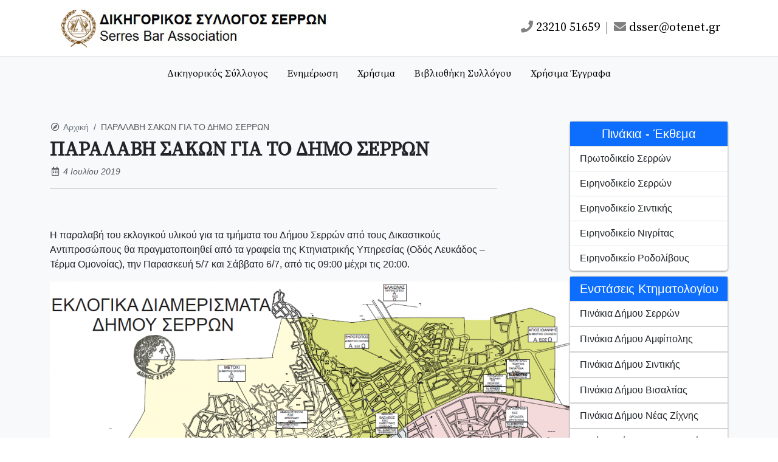

--- FILE ---
content_type: text/html; charset=UTF-8
request_url: https://dsserron.gr/2019/07/04/%cf%80%ce%b1%cf%81%ce%b1%ce%bb%ce%b1%ce%b2%ce%b7-%cf%83%ce%b1%ce%ba%cf%89%ce%bd-%ce%b3%ce%b9%ce%b1-%cf%84%ce%bf-%ce%b4%ce%b7%ce%bc%ce%bf-%cf%83%ce%b5%cf%81%cf%81%cf%89%ce%bd/
body_size: 7597
content:

<!DOCTYPE html>
<html lang="en-US">
    <head>
        <!-- Required meta tags -->
        <meta charset="UTF-8">
        <meta name="viewport" content="width=device-width, initial-scale=1">

        <meta name='robots' content='max-image-preview:large' />
<link rel='dns-prefetch' href='//cdn.jsdelivr.net' />
<link rel='dns-prefetch' href='//fonts.googleapis.com' />
<link rel='dns-prefetch' href='//use.fontawesome.com' />
<link rel="alternate" type="application/rss+xml" title="Δικηγορικός Σύλλογος Σερρών &raquo; ΠΑΡΑΛΑΒΗ ΣΑΚΩΝ ΓΙΑ ΤΟ ΔΗΜΟ ΣΕΡΡΩΝ Comments Feed" href="https://dsserron.gr/2019/07/04/%cf%80%ce%b1%cf%81%ce%b1%ce%bb%ce%b1%ce%b2%ce%b7-%cf%83%ce%b1%ce%ba%cf%89%ce%bd-%ce%b3%ce%b9%ce%b1-%cf%84%ce%bf-%ce%b4%ce%b7%ce%bc%ce%bf-%cf%83%ce%b5%cf%81%cf%81%cf%89%ce%bd/feed/" />
<script type="text/javascript">
/* <![CDATA[ */
window._wpemojiSettings = {"baseUrl":"https:\/\/s.w.org\/images\/core\/emoji\/15.0.3\/72x72\/","ext":".png","svgUrl":"https:\/\/s.w.org\/images\/core\/emoji\/15.0.3\/svg\/","svgExt":".svg","source":{"concatemoji":"https:\/\/dsserron.gr\/wp-includes\/js\/wp-emoji-release.min.js?ver=6.6.4"}};
/*! This file is auto-generated */
!function(i,n){var o,s,e;function c(e){try{var t={supportTests:e,timestamp:(new Date).valueOf()};sessionStorage.setItem(o,JSON.stringify(t))}catch(e){}}function p(e,t,n){e.clearRect(0,0,e.canvas.width,e.canvas.height),e.fillText(t,0,0);var t=new Uint32Array(e.getImageData(0,0,e.canvas.width,e.canvas.height).data),r=(e.clearRect(0,0,e.canvas.width,e.canvas.height),e.fillText(n,0,0),new Uint32Array(e.getImageData(0,0,e.canvas.width,e.canvas.height).data));return t.every(function(e,t){return e===r[t]})}function u(e,t,n){switch(t){case"flag":return n(e,"\ud83c\udff3\ufe0f\u200d\u26a7\ufe0f","\ud83c\udff3\ufe0f\u200b\u26a7\ufe0f")?!1:!n(e,"\ud83c\uddfa\ud83c\uddf3","\ud83c\uddfa\u200b\ud83c\uddf3")&&!n(e,"\ud83c\udff4\udb40\udc67\udb40\udc62\udb40\udc65\udb40\udc6e\udb40\udc67\udb40\udc7f","\ud83c\udff4\u200b\udb40\udc67\u200b\udb40\udc62\u200b\udb40\udc65\u200b\udb40\udc6e\u200b\udb40\udc67\u200b\udb40\udc7f");case"emoji":return!n(e,"\ud83d\udc26\u200d\u2b1b","\ud83d\udc26\u200b\u2b1b")}return!1}function f(e,t,n){var r="undefined"!=typeof WorkerGlobalScope&&self instanceof WorkerGlobalScope?new OffscreenCanvas(300,150):i.createElement("canvas"),a=r.getContext("2d",{willReadFrequently:!0}),o=(a.textBaseline="top",a.font="600 32px Arial",{});return e.forEach(function(e){o[e]=t(a,e,n)}),o}function t(e){var t=i.createElement("script");t.src=e,t.defer=!0,i.head.appendChild(t)}"undefined"!=typeof Promise&&(o="wpEmojiSettingsSupports",s=["flag","emoji"],n.supports={everything:!0,everythingExceptFlag:!0},e=new Promise(function(e){i.addEventListener("DOMContentLoaded",e,{once:!0})}),new Promise(function(t){var n=function(){try{var e=JSON.parse(sessionStorage.getItem(o));if("object"==typeof e&&"number"==typeof e.timestamp&&(new Date).valueOf()<e.timestamp+604800&&"object"==typeof e.supportTests)return e.supportTests}catch(e){}return null}();if(!n){if("undefined"!=typeof Worker&&"undefined"!=typeof OffscreenCanvas&&"undefined"!=typeof URL&&URL.createObjectURL&&"undefined"!=typeof Blob)try{var e="postMessage("+f.toString()+"("+[JSON.stringify(s),u.toString(),p.toString()].join(",")+"));",r=new Blob([e],{type:"text/javascript"}),a=new Worker(URL.createObjectURL(r),{name:"wpTestEmojiSupports"});return void(a.onmessage=function(e){c(n=e.data),a.terminate(),t(n)})}catch(e){}c(n=f(s,u,p))}t(n)}).then(function(e){for(var t in e)n.supports[t]=e[t],n.supports.everything=n.supports.everything&&n.supports[t],"flag"!==t&&(n.supports.everythingExceptFlag=n.supports.everythingExceptFlag&&n.supports[t]);n.supports.everythingExceptFlag=n.supports.everythingExceptFlag&&!n.supports.flag,n.DOMReady=!1,n.readyCallback=function(){n.DOMReady=!0}}).then(function(){return e}).then(function(){var e;n.supports.everything||(n.readyCallback(),(e=n.source||{}).concatemoji?t(e.concatemoji):e.wpemoji&&e.twemoji&&(t(e.twemoji),t(e.wpemoji)))}))}((window,document),window._wpemojiSettings);
/* ]]> */
</script>
<style id='wp-emoji-styles-inline-css' type='text/css'>

	img.wp-smiley, img.emoji {
		display: inline !important;
		border: none !important;
		box-shadow: none !important;
		height: 1em !important;
		width: 1em !important;
		margin: 0 0.07em !important;
		vertical-align: -0.1em !important;
		background: none !important;
		padding: 0 !important;
	}
</style>
<link rel='stylesheet' id='wp-block-library-css' href='https://dsserron.gr/wp-includes/css/dist/block-library/style.min.css?ver=6.6.4' type='text/css' media='all' />
<style id='classic-theme-styles-inline-css' type='text/css'>
/*! This file is auto-generated */
.wp-block-button__link{color:#fff;background-color:#32373c;border-radius:9999px;box-shadow:none;text-decoration:none;padding:calc(.667em + 2px) calc(1.333em + 2px);font-size:1.125em}.wp-block-file__button{background:#32373c;color:#fff;text-decoration:none}
</style>
<style id='global-styles-inline-css' type='text/css'>
:root{--wp--preset--aspect-ratio--square: 1;--wp--preset--aspect-ratio--4-3: 4/3;--wp--preset--aspect-ratio--3-4: 3/4;--wp--preset--aspect-ratio--3-2: 3/2;--wp--preset--aspect-ratio--2-3: 2/3;--wp--preset--aspect-ratio--16-9: 16/9;--wp--preset--aspect-ratio--9-16: 9/16;--wp--preset--color--black: #000000;--wp--preset--color--cyan-bluish-gray: #abb8c3;--wp--preset--color--white: #ffffff;--wp--preset--color--pale-pink: #f78da7;--wp--preset--color--vivid-red: #cf2e2e;--wp--preset--color--luminous-vivid-orange: #ff6900;--wp--preset--color--luminous-vivid-amber: #fcb900;--wp--preset--color--light-green-cyan: #7bdcb5;--wp--preset--color--vivid-green-cyan: #00d084;--wp--preset--color--pale-cyan-blue: #8ed1fc;--wp--preset--color--vivid-cyan-blue: #0693e3;--wp--preset--color--vivid-purple: #9b51e0;--wp--preset--gradient--vivid-cyan-blue-to-vivid-purple: linear-gradient(135deg,rgba(6,147,227,1) 0%,rgb(155,81,224) 100%);--wp--preset--gradient--light-green-cyan-to-vivid-green-cyan: linear-gradient(135deg,rgb(122,220,180) 0%,rgb(0,208,130) 100%);--wp--preset--gradient--luminous-vivid-amber-to-luminous-vivid-orange: linear-gradient(135deg,rgba(252,185,0,1) 0%,rgba(255,105,0,1) 100%);--wp--preset--gradient--luminous-vivid-orange-to-vivid-red: linear-gradient(135deg,rgba(255,105,0,1) 0%,rgb(207,46,46) 100%);--wp--preset--gradient--very-light-gray-to-cyan-bluish-gray: linear-gradient(135deg,rgb(238,238,238) 0%,rgb(169,184,195) 100%);--wp--preset--gradient--cool-to-warm-spectrum: linear-gradient(135deg,rgb(74,234,220) 0%,rgb(151,120,209) 20%,rgb(207,42,186) 40%,rgb(238,44,130) 60%,rgb(251,105,98) 80%,rgb(254,248,76) 100%);--wp--preset--gradient--blush-light-purple: linear-gradient(135deg,rgb(255,206,236) 0%,rgb(152,150,240) 100%);--wp--preset--gradient--blush-bordeaux: linear-gradient(135deg,rgb(254,205,165) 0%,rgb(254,45,45) 50%,rgb(107,0,62) 100%);--wp--preset--gradient--luminous-dusk: linear-gradient(135deg,rgb(255,203,112) 0%,rgb(199,81,192) 50%,rgb(65,88,208) 100%);--wp--preset--gradient--pale-ocean: linear-gradient(135deg,rgb(255,245,203) 0%,rgb(182,227,212) 50%,rgb(51,167,181) 100%);--wp--preset--gradient--electric-grass: linear-gradient(135deg,rgb(202,248,128) 0%,rgb(113,206,126) 100%);--wp--preset--gradient--midnight: linear-gradient(135deg,rgb(2,3,129) 0%,rgb(40,116,252) 100%);--wp--preset--font-size--small: 13px;--wp--preset--font-size--medium: 20px;--wp--preset--font-size--large: 36px;--wp--preset--font-size--x-large: 42px;--wp--preset--spacing--20: 0.44rem;--wp--preset--spacing--30: 0.67rem;--wp--preset--spacing--40: 1rem;--wp--preset--spacing--50: 1.5rem;--wp--preset--spacing--60: 2.25rem;--wp--preset--spacing--70: 3.38rem;--wp--preset--spacing--80: 5.06rem;--wp--preset--shadow--natural: 6px 6px 9px rgba(0, 0, 0, 0.2);--wp--preset--shadow--deep: 12px 12px 50px rgba(0, 0, 0, 0.4);--wp--preset--shadow--sharp: 6px 6px 0px rgba(0, 0, 0, 0.2);--wp--preset--shadow--outlined: 6px 6px 0px -3px rgba(255, 255, 255, 1), 6px 6px rgba(0, 0, 0, 1);--wp--preset--shadow--crisp: 6px 6px 0px rgba(0, 0, 0, 1);}:where(.is-layout-flex){gap: 0.5em;}:where(.is-layout-grid){gap: 0.5em;}body .is-layout-flex{display: flex;}.is-layout-flex{flex-wrap: wrap;align-items: center;}.is-layout-flex > :is(*, div){margin: 0;}body .is-layout-grid{display: grid;}.is-layout-grid > :is(*, div){margin: 0;}:where(.wp-block-columns.is-layout-flex){gap: 2em;}:where(.wp-block-columns.is-layout-grid){gap: 2em;}:where(.wp-block-post-template.is-layout-flex){gap: 1.25em;}:where(.wp-block-post-template.is-layout-grid){gap: 1.25em;}.has-black-color{color: var(--wp--preset--color--black) !important;}.has-cyan-bluish-gray-color{color: var(--wp--preset--color--cyan-bluish-gray) !important;}.has-white-color{color: var(--wp--preset--color--white) !important;}.has-pale-pink-color{color: var(--wp--preset--color--pale-pink) !important;}.has-vivid-red-color{color: var(--wp--preset--color--vivid-red) !important;}.has-luminous-vivid-orange-color{color: var(--wp--preset--color--luminous-vivid-orange) !important;}.has-luminous-vivid-amber-color{color: var(--wp--preset--color--luminous-vivid-amber) !important;}.has-light-green-cyan-color{color: var(--wp--preset--color--light-green-cyan) !important;}.has-vivid-green-cyan-color{color: var(--wp--preset--color--vivid-green-cyan) !important;}.has-pale-cyan-blue-color{color: var(--wp--preset--color--pale-cyan-blue) !important;}.has-vivid-cyan-blue-color{color: var(--wp--preset--color--vivid-cyan-blue) !important;}.has-vivid-purple-color{color: var(--wp--preset--color--vivid-purple) !important;}.has-black-background-color{background-color: var(--wp--preset--color--black) !important;}.has-cyan-bluish-gray-background-color{background-color: var(--wp--preset--color--cyan-bluish-gray) !important;}.has-white-background-color{background-color: var(--wp--preset--color--white) !important;}.has-pale-pink-background-color{background-color: var(--wp--preset--color--pale-pink) !important;}.has-vivid-red-background-color{background-color: var(--wp--preset--color--vivid-red) !important;}.has-luminous-vivid-orange-background-color{background-color: var(--wp--preset--color--luminous-vivid-orange) !important;}.has-luminous-vivid-amber-background-color{background-color: var(--wp--preset--color--luminous-vivid-amber) !important;}.has-light-green-cyan-background-color{background-color: var(--wp--preset--color--light-green-cyan) !important;}.has-vivid-green-cyan-background-color{background-color: var(--wp--preset--color--vivid-green-cyan) !important;}.has-pale-cyan-blue-background-color{background-color: var(--wp--preset--color--pale-cyan-blue) !important;}.has-vivid-cyan-blue-background-color{background-color: var(--wp--preset--color--vivid-cyan-blue) !important;}.has-vivid-purple-background-color{background-color: var(--wp--preset--color--vivid-purple) !important;}.has-black-border-color{border-color: var(--wp--preset--color--black) !important;}.has-cyan-bluish-gray-border-color{border-color: var(--wp--preset--color--cyan-bluish-gray) !important;}.has-white-border-color{border-color: var(--wp--preset--color--white) !important;}.has-pale-pink-border-color{border-color: var(--wp--preset--color--pale-pink) !important;}.has-vivid-red-border-color{border-color: var(--wp--preset--color--vivid-red) !important;}.has-luminous-vivid-orange-border-color{border-color: var(--wp--preset--color--luminous-vivid-orange) !important;}.has-luminous-vivid-amber-border-color{border-color: var(--wp--preset--color--luminous-vivid-amber) !important;}.has-light-green-cyan-border-color{border-color: var(--wp--preset--color--light-green-cyan) !important;}.has-vivid-green-cyan-border-color{border-color: var(--wp--preset--color--vivid-green-cyan) !important;}.has-pale-cyan-blue-border-color{border-color: var(--wp--preset--color--pale-cyan-blue) !important;}.has-vivid-cyan-blue-border-color{border-color: var(--wp--preset--color--vivid-cyan-blue) !important;}.has-vivid-purple-border-color{border-color: var(--wp--preset--color--vivid-purple) !important;}.has-vivid-cyan-blue-to-vivid-purple-gradient-background{background: var(--wp--preset--gradient--vivid-cyan-blue-to-vivid-purple) !important;}.has-light-green-cyan-to-vivid-green-cyan-gradient-background{background: var(--wp--preset--gradient--light-green-cyan-to-vivid-green-cyan) !important;}.has-luminous-vivid-amber-to-luminous-vivid-orange-gradient-background{background: var(--wp--preset--gradient--luminous-vivid-amber-to-luminous-vivid-orange) !important;}.has-luminous-vivid-orange-to-vivid-red-gradient-background{background: var(--wp--preset--gradient--luminous-vivid-orange-to-vivid-red) !important;}.has-very-light-gray-to-cyan-bluish-gray-gradient-background{background: var(--wp--preset--gradient--very-light-gray-to-cyan-bluish-gray) !important;}.has-cool-to-warm-spectrum-gradient-background{background: var(--wp--preset--gradient--cool-to-warm-spectrum) !important;}.has-blush-light-purple-gradient-background{background: var(--wp--preset--gradient--blush-light-purple) !important;}.has-blush-bordeaux-gradient-background{background: var(--wp--preset--gradient--blush-bordeaux) !important;}.has-luminous-dusk-gradient-background{background: var(--wp--preset--gradient--luminous-dusk) !important;}.has-pale-ocean-gradient-background{background: var(--wp--preset--gradient--pale-ocean) !important;}.has-electric-grass-gradient-background{background: var(--wp--preset--gradient--electric-grass) !important;}.has-midnight-gradient-background{background: var(--wp--preset--gradient--midnight) !important;}.has-small-font-size{font-size: var(--wp--preset--font-size--small) !important;}.has-medium-font-size{font-size: var(--wp--preset--font-size--medium) !important;}.has-large-font-size{font-size: var(--wp--preset--font-size--large) !important;}.has-x-large-font-size{font-size: var(--wp--preset--font-size--x-large) !important;}
:where(.wp-block-post-template.is-layout-flex){gap: 1.25em;}:where(.wp-block-post-template.is-layout-grid){gap: 1.25em;}
:where(.wp-block-columns.is-layout-flex){gap: 2em;}:where(.wp-block-columns.is-layout-grid){gap: 2em;}
:root :where(.wp-block-pullquote){font-size: 1.5em;line-height: 1.6;}
</style>
<link rel='stylesheet' id='bootstrapCSS-css' href='https://cdn.jsdelivr.net/npm/bootstrap@5.3.8/dist/css/bootstrap.min.css?ver=6.6.4' type='text/css' media='all' />
<link rel='stylesheet' id='wpb-google-fonts-css' href='https://fonts.googleapis.com/css2?family=Source+Serif+Pro&#038;display=swap&#038;ver=6.6.4' type='text/css' media='all' />
<link rel='stylesheet' id='font-awesome-css' href='https://use.fontawesome.com/releases/v5.8.2/css/all.css?ver=6.6.4' type='text/css' media='all' />
<link rel='stylesheet' id='style-css' href='https://dsserron.gr/wp-content/themes/dsserron-runnable/style.css?ver=1.0' type='text/css' media='all' />
<link rel='stylesheet' id='tablepress-default-css' href='https://dsserron.gr/wp-content/plugins/tablepress/css/build/default.css?ver=2.4.4' type='text/css' media='all' />
<link rel="https://api.w.org/" href="https://dsserron.gr/wp-json/" /><link rel="alternate" title="JSON" type="application/json" href="https://dsserron.gr/wp-json/wp/v2/posts/5879" /><link rel="EditURI" type="application/rsd+xml" title="RSD" href="https://dsserron.gr/xmlrpc.php?rsd" />
<meta name="generator" content="WordPress 6.6.4" />
<link rel="canonical" href="https://dsserron.gr/2019/07/04/%cf%80%ce%b1%cf%81%ce%b1%ce%bb%ce%b1%ce%b2%ce%b7-%cf%83%ce%b1%ce%ba%cf%89%ce%bd-%ce%b3%ce%b9%ce%b1-%cf%84%ce%bf-%ce%b4%ce%b7%ce%bc%ce%bf-%cf%83%ce%b5%cf%81%cf%81%cf%89%ce%bd/" />
<link rel='shortlink' href='https://dsserron.gr/?p=5879' />
<link rel="alternate" title="oEmbed (JSON)" type="application/json+oembed" href="https://dsserron.gr/wp-json/oembed/1.0/embed?url=https%3A%2F%2Fdsserron.gr%2F2019%2F07%2F04%2F%25cf%2580%25ce%25b1%25cf%2581%25ce%25b1%25ce%25bb%25ce%25b1%25ce%25b2%25ce%25b7-%25cf%2583%25ce%25b1%25ce%25ba%25cf%2589%25ce%25bd-%25ce%25b3%25ce%25b9%25ce%25b1-%25cf%2584%25ce%25bf-%25ce%25b4%25ce%25b7%25ce%25bc%25ce%25bf-%25cf%2583%25ce%25b5%25cf%2581%25cf%2581%25cf%2589%25ce%25bd%2F" />
<link rel="alternate" title="oEmbed (XML)" type="text/xml+oembed" href="https://dsserron.gr/wp-json/oembed/1.0/embed?url=https%3A%2F%2Fdsserron.gr%2F2019%2F07%2F04%2F%25cf%2580%25ce%25b1%25cf%2581%25ce%25b1%25ce%25bb%25ce%25b1%25ce%25b2%25ce%25b7-%25cf%2583%25ce%25b1%25ce%25ba%25cf%2589%25ce%25bd-%25ce%25b3%25ce%25b9%25ce%25b1-%25cf%2584%25ce%25bf-%25ce%25b4%25ce%25b7%25ce%25bc%25ce%25bf-%25cf%2583%25ce%25b5%25cf%2581%25cf%2581%25cf%2589%25ce%25bd%2F&#038;format=xml" />
<style type="text/css">.recentcomments a{display:inline !important;padding:0 !important;margin:0 !important;}</style><link rel="icon" href="https://dsserron.gr/wp-content/uploads/2021/04/icon-150x150.png" sizes="32x32" />
<link rel="icon" href="https://dsserron.gr/wp-content/uploads/2021/04/icon.png" sizes="192x192" />
<link rel="apple-touch-icon" href="https://dsserron.gr/wp-content/uploads/2021/04/icon.png" />
<meta name="msapplication-TileImage" content="https://dsserron.gr/wp-content/uploads/2021/04/icon.png" />
        
        <title> &raquo; ΠΑΡΑΛΑΒΗ ΣΑΚΩΝ ΓΙΑ ΤΟ ΔΗΜΟ ΣΕΡΡΩΝ</title>
    </head>

    <body class="post-template-default single single-post postid-5879 single-format-standard">
        <div class="container">
            <header class="site-header">
                <nav class="navbar navbar-expand-lg navbar-light" id="main-menu-nav">
                    <div class="container-fluid">
                        <a class="navbar-brand" id="logo-link" href="https://dsserron.gr"><img class="img-fluid" src="https://dsserron.gr/wp-content/themes/dsserron-runnable/img/dsserron-2.jpg" id="logo" alt="Logo"></a>
                        <span class="navbar-text lead d-none d-lg-inline">
                            <a class="header-link" href="tel:+2321051659"><i class="fas fa-phone header-link-icon"></i> 23210 51659</a>
                            <span class="mx-1">|</span>
                            <a class="header-link" href="mailto:dsser@otenet.gr"><i class="fas fa-envelope header-link-icon"></i> dsser@otenet.gr</a>
                        </span>
                    </div>
                </nav>
            </header>
        </div>
<!--        <div class="container-fluid bg-danger py-2">
            <div class="row">
                <div class="col">
                    <p class="mb-0 text-center text-white">Η ιστοσελίδα μας βρίσκεται υπό συντήρηση. Σε λίγες μέρες θα είναι και πάλι πλήρως λειτουργική.</p>
                </div>
            </div>
        </div>-->
        <div class="container-fluid bg-light" style=" box-shadow: 0px 0px 1px 0px rgba(0,0,0,0.75);">
            <header class="site-header">
                <nav class="navbar navbar-expand-lg navbar-light" id="main-menu-nav">
                    <div class="container-fluid">
                        <button class="navbar-toggler ms-auto" type="button" data-bs-toggle="collapse" data-bs-target="#navbarSupportedContent" aria-controls="navbarSupportedContent" aria-expanded="false" aria-label="Toggle navigation">
                            <span class="navbar-toggler-icon"></span>
                        </button>
                        <div class="collapse navbar-collapse" id="navbarSupportedContent">
                            <ul class="navbar-nav mx-auto mb-2 mb-lg-0">
                                <li class="nav-item main-menu-nav-link mx-2">
                                    <a class="nav-link" aria-current="page" href="https://dsserron.gr/menu-dikigorikos-sullogos/">Δικηγορικός Σύλλογος</a>
                                </li>
                                <li class="nav-item main-menu-nav-link mx-2">
                                    <a class="nav-link" aria-current="page" href="https://dsserron.gr/menu-enimerosi/">Ενημέρωση</a>
                                </li>
<!--                                <li class="nav-item main-menu-nav-link mx-2">
                                    <a class="nav-link" aria-current="page" href="https://dsserron.gr/menu-enimerosi/">Υπηρεσίες Δικαστών</a>
                                </li>-->
                                <li class="nav-item main-menu-nav-link mx-2">
                                    <a class="nav-link" aria-current="page" href="https://dsserron.gr/menu-xrisima/">Χρήσιμα</a>
                                </li>
                                <li class="nav-item main-menu-nav-link mx-2">
                                    <a class="nav-link" aria-current="page" href="https://dsserron.gr/menu-bibliothiki-syllogou/">Βιβλιοθήκη Συλλόγου</a>
                                </li>
                                <li class="nav-item main-menu-nav-link mx-2">
                                    <a class="nav-link" aria-current="page" href="https://dsserron.gr/menu-xrisima-eggrafa/">Χρήσιμα Έγγραφα</a>
                                </li>
                            </ul>
                        </div>
                    </div>
                </nav>
            </header>
        </div>




<div class="container-fluid bg-light py-5">
    <div class="container">
        <div class="row">
            <div class="col-md-8">
                
<div class="row">
    <div class="col">
        <nav aria-label="breadcrumb">
            <small>
                <ol class="breadcrumb mb-2">
                    <li><i class="far fa-compass fa-fw text-muted me-1"></i></li>
                    <li class="breadcrumb-item"><a class="breadcrumb-clickable-link text-secondary" href="https://dsserron.gr">Αρχική</a></li>
                    <li class="breadcrumb-item active" aria-current="page">ΠΑΡΑΛΑΒΗ ΣΑΚΩΝ ΓΙΑ ΤΟ ΔΗΜΟ ΣΕΡΡΩΝ</li>
                </ol>
            </small>
        </nav>
    </div>
</div>

<div class="row">
    <div class="col">
        <h1 class="fw-bold h2 serif-font mb-1">ΠΑΡΑΛΑΒΗ ΣΑΚΩΝ ΓΙΑ ΤΟ ΔΗΜΟ ΣΕΡΡΩΝ</h1>
        <p class="mb-0"><small class="fst-italic text-muted"><i class="far fa-calendar-alt fa-fw"></i> 4 Ιουλίου 2019</small></p>
    </div>
</div>

<div class="row">
    <div class="col">
        <hr class="">
    </div>
</div>

<div class="row mt-5">
    <div class="col">
        <p>				Η παραλαβή του εκλογικού υλικού για τα τμήματα του Δήμου Σερρών από τους Δικαστικούς Αντιπροσώπους θα πραγματοποιηθεί από τα γραφεία της Κτηνιατρικής Υπηρεσίας (Οδός Λευκάδος &#8211; Τέρμα Ομονοίας), την Παρασκευή 5/7 και Σάββατο 6/7, από τις 09:00 μέχρι τις 20:00.</p>
<p><a href="https://dsserron.gr/wp-content/uploads/2019/07/iiiiii-ii_ii_iii_.png" target="_blank" rel="noopener noreferrer"><img loading="lazy" decoding="async" class="alignnone size-large wp-image-5880" src="https://dsserron.gr/wp-content/uploads/2019/07/iiiiii-ii_ii_iii_-1024x683.png" alt="" width="1024" height="683" srcset="https://dsserron.gr/wp-content/uploads/2019/07/iiiiii-ii_ii_iii_-1024x683.png 1024w, https://dsserron.gr/wp-content/uploads/2019/07/iiiiii-ii_ii_iii_-300x200.png 300w, https://dsserron.gr/wp-content/uploads/2019/07/iiiiii-ii_ii_iii_-768x513.png 768w, https://dsserron.gr/wp-content/uploads/2019/07/iiiiii-ii_ii_iii_.png 1359w" sizes="(max-width: 1024px) 100vw, 1024px" /></a></p>
<p>&nbsp;		</p>
    </div>
</div>            </div>

            <div class="col-md-4 offset-md-0 col-lg-3 offset-lg-1 mt-5 mt-md-0">
    <div class="row">
        <div class="col">
            <div class="card material-design-card-shadow">
                <h3 class="h5 text-center bg-primary mb-0 py-2 text-white">Πινάκια - Έκθεμα</h3>
                <ul class="list-group list-group-flush">
                    <li class="list-group-item"><a class="black-link" href="https://dsserron.gr/protodikeio-serron/">Πρωτοδικείο Σερρών</a></li>
                    <li class="list-group-item"><a class="black-link" href="https://dsserron.gr/eirinodikeio-serron/">Ειρηνοδικείο Σερρών</a></li>
                    <li class="list-group-item"><a class="black-link" href="https://dsserron.gr/eirinodikeio-sintikis/">Ειρηνοδικείο Σιντικής</a></li>
                    <li class="list-group-item"><a class="black-link" href="https://dsserron.gr/eirinodikeio-nigritas/">Ειρηνοδικείο Νιγρίτας</a></li>
                    <li class="list-group-item"><a class="black-link" href="https://dsserron.gr/eirinodikeio-rodolibous/">Ειρηνοδικείο Ροδολίβους</a></li>
                </ul>
            </div>
        </div>
    </div>
	<div class="row mt-2">
        <div class="col">
            <div class="card material-design-card-shadow">
                <h3 class="h5 text-center bg-primary mb-0 py-2 text-white">Ενστάσεις Κτηματολογίου</h3>
                <ul class="list-group list-group-flush">
                    <li class="list-group-item"><a class="black-link" href="https://dsserron.gr/enstaseis-serron/">Πινάκια Δήμου Σερρών</a></li>               
                </ul>
				<ul class="list-group list-group-flush">
                    <li class="list-group-item"><a class="black-link" href="https://dsserron.gr/enstaseis-amfipolis/">Πινάκια Δήμου Αμφίπολης</a></li>               
                </ul>
				<ul class="list-group list-group-flush">
                    <li class="list-group-item"><a class="black-link" href="https://dsserron.gr/enstaseis-sintikis/">Πινάκια Δήμου Σιντικής</a></li>               
                </ul>
				<ul class="list-group list-group-flush">
                    <li class="list-group-item"><a class="black-link" href="https://dsserron.gr/enstaseis-visaltias/">Πινάκια Δήμου Βισαλτίας</a></li>               
                </ul>
				<ul class="list-group list-group-flush">
                    <li class="list-group-item"><a class="black-link" href="https://dsserron.gr/enstaseis-neas-zixnis/">Πινάκια Δήμου Νέας Ζίχνης</a></li>               
                </ul>
				<ul class="list-group list-group-flush">
                    <li class="list-group-item"><a class="black-link" href="https://dsserron.gr/enstaseis-em-pappa/">Πινάκια Δήμου Εμμ. Παππά</a></li>               
                </ul>
				<ul class="list-group list-group-flush">
                    <li class="list-group-item"><a class="black-link" href="https://dsserron.gr/enstaseis-irakleias/">Πινάκια Δήμου Ηράκλειας</a></li>               
                </ul>
            </div>
        </div>
    </div>
    <div class="row row-cols-2 row-cols-md-1 g-2 mt-2">
        <div class="col">
            <div class="card material-design-card-shadow">
                <a href="https://dsserron.gr/ψηφιακη-υπογραφη/">
                    <img src="https://dsserron.gr/wp-content/themes/dsserron-runnable/img/sidebar/1.png" class="card-img-top sidebar-img" alt="...">
                </a>
            </div>
        </div>
        <div class="col">
            <div class="card material-design-card-shadow">
                <a href="https://dsserron.gr/ενορκεσ-βεβαιωσεισ/">
                    <img src="https://dsserron.gr/wp-content/themes/dsserron-runnable/img/sidebar/bebaiwseis.png" class="card-img-top sidebar-img" alt="...">
                </a>
            </div>
        </div>       
        <div class="col">
            <div class="card material-design-card-shadow">
                <a href="https://greeklaw.github.io/gr/">
                    <img src="https://dsserron.gr/wp-content/themes/dsserron-runnable/img/sidebar/GREEK-LAW-.jpg" class="card-img-top sidebar-img" alt="...">
                </a>
            </div>
        </div>
        <div class="col">
            <div class="card material-design-card-shadow">
                <a href="https://dsserron.gr/λυση-πολιτισμου-συνδεσμοσ-διαμεσολα/">
                    <img src="https://dsserron.gr/wp-content/themes/dsserron-runnable/img/sidebar/diamesolavisi.jpg" class="card-img-top sidebar-img" alt="...">
                </a>
            </div>
        </div>
    </div>
</div>        </div>
    </div>
</div>

<footer class="site-footer">
    <div class="container-fluid bg-dark py-5" style="background-color: #343a40;">
        <div class="container">
            <div class="row">
                <div class="col-md-6 col-lg-3">
                    <p class="mb-1"><a class="footer-link" href="https://dsserron.gr/contact/">Επικοινωνία</a></p>
                    <p class="mb-1"><a class="footer-link" href="https://dsserron.gr/category/anakoinoseis/">Ανακοινώσεις</a></p>                    
                    <p class="mb-1"><a class="footer-link" href="https://dsserron.gr/ypiresies-dikaston/">Υπηρεσίες Δικαστών</a></p>
                    <p class="mb-1"><a class="footer-link" href="https://dsserron.gr/istoriko-syllogou/">Ιστορικό Συλλόγου</a></p>
                    <p class="mb-1"><a class="footer-link" href="https://dsserron.gr/oroi-xrisis/">Όροι Χρήσης</a></p>
                </div>
                <div class="col-md-6 mt-5 mt-md-0">
                    <p class="text-white mb-2">
                        <i class="fas fa-map-marker-alt fa-fw"></i> : 1ο Γραφείο (Συναλλαγές) | Ισόγειο Δικαστικού Μεγάρου Σερρών - Μεραρχίας 53
                    </p>
                    <p class="text-white mb-2">
                        <i class="fas fa-map-marker-alt fa-fw"></i> : 2ο Γραφείο (Γραμματεία - Βιβλιοθήκη) | Ισόγειο, Δελαπόρτα 3, Σέρρες
                    </p>
                    <p class="text-white mb-2">
                        <i class="fas fa-phone fa-fw"></i> : <a class="footer-link" href="tel:+302321051659"> (+30) 23210 51659</a>
                    </p>
                    <p class="text-white mb-1">
                        <i class="fas fa-envelope fa-fw"></i> : <a class="footer-link" href="mailto:dsser@otenet.gr"> dsser@otenet.gr</a>
                    </p>
                    <hr class="bg-white w-25">
                    <p class="text-white">
                        <a class="footer-link" href="https://www.facebook.com/dikigorikossyllogosserrwn/" target="blank_"><i class="fab fa-facebook fa-fw fa-lg me-2"></i></a>
                        <a class="footer-link" href="https://www.youtube.com/channel/UCl7vKOvg16lIccmDrGpZsdA" target="blank_"><i class="fab fa-youtube fa-fw fa-lg"></i></a>
                    </p>
                </div>
                <div class="col-sm-10 offset-sm-1 col-md-8 offset-md-2 col-lg-3 offset-lg-0 mt-5 mt-lg-0">
                    <form method="post" action="newsletter-subscription-process.php" class="border p-3 rounded bg-light shadow-lg">
                        <div class="mb-3">
                            <input type="text" class="form-control" id="newsletter-name" name="name" placeholder="Όνομα" required>
                        </div>
                        <div class="mb-3">
                            <input type="email" class="form-control" id="newsletter-email1" name="email" aria-describedby="emailHelp" placeholder="Email" required>
                            <small id="emailHelp" class="form-text text-muted">Δε θα μοιραστούμε τα στοιχεία σας με κανέναν.</small>
                        </div>
                        <div class="d-grid gap-2">
                            <button type="submit" class="btn btn-primary shadow" id="subscribe-to-newsletter-button">Εγγραφή στο Newsletter</button>
                        </div>
                    </form>
                </div>
            </div>
        </div>
    </div>
    <div class="container-fluid" style="height: 4px; background-color: black;"></div>
    <div class="container-fluid py-2 bg-dark">
        <div class="row">
            <div class="col">
                <p class="text-center mb-0 text-white"><small>© 2023 Δικηγορικός Σύλλογος Σερρών | <a class="runnable-footer-link" target="blank_" href="https://runnable.gr">Runnable</a></small></p>
            </div>
        </div>
    </div>
</footer>

<script type="text/javascript" src="https://cdn.jsdelivr.net/npm/bootstrap@5.3.8/dist/js/bootstrap.bundle.min.js?ver=6.6.4" id="bootstrapJS-js"></script>
</body>
</html>